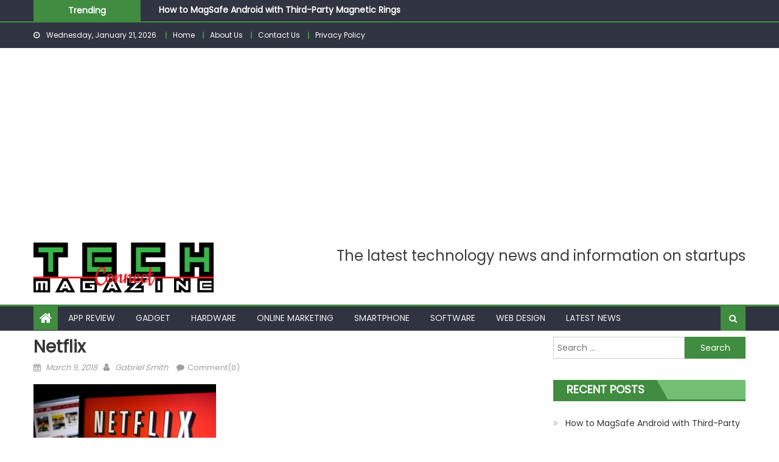

--- FILE ---
content_type: text/html; charset=UTF-8
request_url: https://techconnectmagazine.com/amazing-facts-netflix-explain-success/netflix-illustrations-ahead-of-earnings/
body_size: 12105
content:
<!DOCTYPE html>
<html lang="en-US">
<head>
    <meta charset="UTF-8">
    <meta name="viewport" content="width=device-width, initial-scale=1">
    <link rel="profile" href="http://gmpg.org/xfn/11">
    <link rel="pingback" href="https://techconnectmagazine.com/xmlrpc.php">
    <title>Netflix &#8211; Tech Magazine</title>
<meta name='robots' content='max-image-preview:large' />
<link rel='dns-prefetch' href='//fonts.googleapis.com' />
<link rel="alternate" type="application/rss+xml" title="Tech Magazine &raquo; Feed" href="https://techconnectmagazine.com/feed/" />
<link rel="alternate" type="application/rss+xml" title="Tech Magazine &raquo; Comments Feed" href="https://techconnectmagazine.com/comments/feed/" />
<link rel="alternate" type="application/rss+xml" title="Tech Magazine &raquo; Netflix Comments Feed" href="https://techconnectmagazine.com/amazing-facts-netflix-explain-success/netflix-illustrations-ahead-of-earnings/feed/" />
<link rel="alternate" title="oEmbed (JSON)" type="application/json+oembed" href="https://techconnectmagazine.com/wp-json/oembed/1.0/embed?url=https%3A%2F%2Ftechconnectmagazine.com%2Famazing-facts-netflix-explain-success%2Fnetflix-illustrations-ahead-of-earnings%2F" />
<link rel="alternate" title="oEmbed (XML)" type="text/xml+oembed" href="https://techconnectmagazine.com/wp-json/oembed/1.0/embed?url=https%3A%2F%2Ftechconnectmagazine.com%2Famazing-facts-netflix-explain-success%2Fnetflix-illustrations-ahead-of-earnings%2F&#038;format=xml" />
<style id='wp-img-auto-sizes-contain-inline-css' type='text/css'>
img:is([sizes=auto i],[sizes^="auto," i]){contain-intrinsic-size:3000px 1500px}
/*# sourceURL=wp-img-auto-sizes-contain-inline-css */
</style>
<style id='wp-emoji-styles-inline-css' type='text/css'>

	img.wp-smiley, img.emoji {
		display: inline !important;
		border: none !important;
		box-shadow: none !important;
		height: 1em !important;
		width: 1em !important;
		margin: 0 0.07em !important;
		vertical-align: -0.1em !important;
		background: none !important;
		padding: 0 !important;
	}
/*# sourceURL=wp-emoji-styles-inline-css */
</style>
<style id='wp-block-library-inline-css' type='text/css'>
:root{--wp-block-synced-color:#7a00df;--wp-block-synced-color--rgb:122,0,223;--wp-bound-block-color:var(--wp-block-synced-color);--wp-editor-canvas-background:#ddd;--wp-admin-theme-color:#007cba;--wp-admin-theme-color--rgb:0,124,186;--wp-admin-theme-color-darker-10:#006ba1;--wp-admin-theme-color-darker-10--rgb:0,107,160.5;--wp-admin-theme-color-darker-20:#005a87;--wp-admin-theme-color-darker-20--rgb:0,90,135;--wp-admin-border-width-focus:2px}@media (min-resolution:192dpi){:root{--wp-admin-border-width-focus:1.5px}}.wp-element-button{cursor:pointer}:root .has-very-light-gray-background-color{background-color:#eee}:root .has-very-dark-gray-background-color{background-color:#313131}:root .has-very-light-gray-color{color:#eee}:root .has-very-dark-gray-color{color:#313131}:root .has-vivid-green-cyan-to-vivid-cyan-blue-gradient-background{background:linear-gradient(135deg,#00d084,#0693e3)}:root .has-purple-crush-gradient-background{background:linear-gradient(135deg,#34e2e4,#4721fb 50%,#ab1dfe)}:root .has-hazy-dawn-gradient-background{background:linear-gradient(135deg,#faaca8,#dad0ec)}:root .has-subdued-olive-gradient-background{background:linear-gradient(135deg,#fafae1,#67a671)}:root .has-atomic-cream-gradient-background{background:linear-gradient(135deg,#fdd79a,#004a59)}:root .has-nightshade-gradient-background{background:linear-gradient(135deg,#330968,#31cdcf)}:root .has-midnight-gradient-background{background:linear-gradient(135deg,#020381,#2874fc)}:root{--wp--preset--font-size--normal:16px;--wp--preset--font-size--huge:42px}.has-regular-font-size{font-size:1em}.has-larger-font-size{font-size:2.625em}.has-normal-font-size{font-size:var(--wp--preset--font-size--normal)}.has-huge-font-size{font-size:var(--wp--preset--font-size--huge)}.has-text-align-center{text-align:center}.has-text-align-left{text-align:left}.has-text-align-right{text-align:right}.has-fit-text{white-space:nowrap!important}#end-resizable-editor-section{display:none}.aligncenter{clear:both}.items-justified-left{justify-content:flex-start}.items-justified-center{justify-content:center}.items-justified-right{justify-content:flex-end}.items-justified-space-between{justify-content:space-between}.screen-reader-text{border:0;clip-path:inset(50%);height:1px;margin:-1px;overflow:hidden;padding:0;position:absolute;width:1px;word-wrap:normal!important}.screen-reader-text:focus{background-color:#ddd;clip-path:none;color:#444;display:block;font-size:1em;height:auto;left:5px;line-height:normal;padding:15px 23px 14px;text-decoration:none;top:5px;width:auto;z-index:100000}html :where(.has-border-color){border-style:solid}html :where([style*=border-top-color]){border-top-style:solid}html :where([style*=border-right-color]){border-right-style:solid}html :where([style*=border-bottom-color]){border-bottom-style:solid}html :where([style*=border-left-color]){border-left-style:solid}html :where([style*=border-width]){border-style:solid}html :where([style*=border-top-width]){border-top-style:solid}html :where([style*=border-right-width]){border-right-style:solid}html :where([style*=border-bottom-width]){border-bottom-style:solid}html :where([style*=border-left-width]){border-left-style:solid}html :where(img[class*=wp-image-]){height:auto;max-width:100%}:where(figure){margin:0 0 1em}html :where(.is-position-sticky){--wp-admin--admin-bar--position-offset:var(--wp-admin--admin-bar--height,0px)}@media screen and (max-width:600px){html :where(.is-position-sticky){--wp-admin--admin-bar--position-offset:0px}}

/*# sourceURL=wp-block-library-inline-css */
</style><style id='global-styles-inline-css' type='text/css'>
:root{--wp--preset--aspect-ratio--square: 1;--wp--preset--aspect-ratio--4-3: 4/3;--wp--preset--aspect-ratio--3-4: 3/4;--wp--preset--aspect-ratio--3-2: 3/2;--wp--preset--aspect-ratio--2-3: 2/3;--wp--preset--aspect-ratio--16-9: 16/9;--wp--preset--aspect-ratio--9-16: 9/16;--wp--preset--color--black: #000000;--wp--preset--color--cyan-bluish-gray: #abb8c3;--wp--preset--color--white: #ffffff;--wp--preset--color--pale-pink: #f78da7;--wp--preset--color--vivid-red: #cf2e2e;--wp--preset--color--luminous-vivid-orange: #ff6900;--wp--preset--color--luminous-vivid-amber: #fcb900;--wp--preset--color--light-green-cyan: #7bdcb5;--wp--preset--color--vivid-green-cyan: #00d084;--wp--preset--color--pale-cyan-blue: #8ed1fc;--wp--preset--color--vivid-cyan-blue: #0693e3;--wp--preset--color--vivid-purple: #9b51e0;--wp--preset--gradient--vivid-cyan-blue-to-vivid-purple: linear-gradient(135deg,rgb(6,147,227) 0%,rgb(155,81,224) 100%);--wp--preset--gradient--light-green-cyan-to-vivid-green-cyan: linear-gradient(135deg,rgb(122,220,180) 0%,rgb(0,208,130) 100%);--wp--preset--gradient--luminous-vivid-amber-to-luminous-vivid-orange: linear-gradient(135deg,rgb(252,185,0) 0%,rgb(255,105,0) 100%);--wp--preset--gradient--luminous-vivid-orange-to-vivid-red: linear-gradient(135deg,rgb(255,105,0) 0%,rgb(207,46,46) 100%);--wp--preset--gradient--very-light-gray-to-cyan-bluish-gray: linear-gradient(135deg,rgb(238,238,238) 0%,rgb(169,184,195) 100%);--wp--preset--gradient--cool-to-warm-spectrum: linear-gradient(135deg,rgb(74,234,220) 0%,rgb(151,120,209) 20%,rgb(207,42,186) 40%,rgb(238,44,130) 60%,rgb(251,105,98) 80%,rgb(254,248,76) 100%);--wp--preset--gradient--blush-light-purple: linear-gradient(135deg,rgb(255,206,236) 0%,rgb(152,150,240) 100%);--wp--preset--gradient--blush-bordeaux: linear-gradient(135deg,rgb(254,205,165) 0%,rgb(254,45,45) 50%,rgb(107,0,62) 100%);--wp--preset--gradient--luminous-dusk: linear-gradient(135deg,rgb(255,203,112) 0%,rgb(199,81,192) 50%,rgb(65,88,208) 100%);--wp--preset--gradient--pale-ocean: linear-gradient(135deg,rgb(255,245,203) 0%,rgb(182,227,212) 50%,rgb(51,167,181) 100%);--wp--preset--gradient--electric-grass: linear-gradient(135deg,rgb(202,248,128) 0%,rgb(113,206,126) 100%);--wp--preset--gradient--midnight: linear-gradient(135deg,rgb(2,3,129) 0%,rgb(40,116,252) 100%);--wp--preset--font-size--small: 13px;--wp--preset--font-size--medium: 20px;--wp--preset--font-size--large: 36px;--wp--preset--font-size--x-large: 42px;--wp--preset--spacing--20: 0.44rem;--wp--preset--spacing--30: 0.67rem;--wp--preset--spacing--40: 1rem;--wp--preset--spacing--50: 1.5rem;--wp--preset--spacing--60: 2.25rem;--wp--preset--spacing--70: 3.38rem;--wp--preset--spacing--80: 5.06rem;--wp--preset--shadow--natural: 6px 6px 9px rgba(0, 0, 0, 0.2);--wp--preset--shadow--deep: 12px 12px 50px rgba(0, 0, 0, 0.4);--wp--preset--shadow--sharp: 6px 6px 0px rgba(0, 0, 0, 0.2);--wp--preset--shadow--outlined: 6px 6px 0px -3px rgb(255, 255, 255), 6px 6px rgb(0, 0, 0);--wp--preset--shadow--crisp: 6px 6px 0px rgb(0, 0, 0);}:where(.is-layout-flex){gap: 0.5em;}:where(.is-layout-grid){gap: 0.5em;}body .is-layout-flex{display: flex;}.is-layout-flex{flex-wrap: wrap;align-items: center;}.is-layout-flex > :is(*, div){margin: 0;}body .is-layout-grid{display: grid;}.is-layout-grid > :is(*, div){margin: 0;}:where(.wp-block-columns.is-layout-flex){gap: 2em;}:where(.wp-block-columns.is-layout-grid){gap: 2em;}:where(.wp-block-post-template.is-layout-flex){gap: 1.25em;}:where(.wp-block-post-template.is-layout-grid){gap: 1.25em;}.has-black-color{color: var(--wp--preset--color--black) !important;}.has-cyan-bluish-gray-color{color: var(--wp--preset--color--cyan-bluish-gray) !important;}.has-white-color{color: var(--wp--preset--color--white) !important;}.has-pale-pink-color{color: var(--wp--preset--color--pale-pink) !important;}.has-vivid-red-color{color: var(--wp--preset--color--vivid-red) !important;}.has-luminous-vivid-orange-color{color: var(--wp--preset--color--luminous-vivid-orange) !important;}.has-luminous-vivid-amber-color{color: var(--wp--preset--color--luminous-vivid-amber) !important;}.has-light-green-cyan-color{color: var(--wp--preset--color--light-green-cyan) !important;}.has-vivid-green-cyan-color{color: var(--wp--preset--color--vivid-green-cyan) !important;}.has-pale-cyan-blue-color{color: var(--wp--preset--color--pale-cyan-blue) !important;}.has-vivid-cyan-blue-color{color: var(--wp--preset--color--vivid-cyan-blue) !important;}.has-vivid-purple-color{color: var(--wp--preset--color--vivid-purple) !important;}.has-black-background-color{background-color: var(--wp--preset--color--black) !important;}.has-cyan-bluish-gray-background-color{background-color: var(--wp--preset--color--cyan-bluish-gray) !important;}.has-white-background-color{background-color: var(--wp--preset--color--white) !important;}.has-pale-pink-background-color{background-color: var(--wp--preset--color--pale-pink) !important;}.has-vivid-red-background-color{background-color: var(--wp--preset--color--vivid-red) !important;}.has-luminous-vivid-orange-background-color{background-color: var(--wp--preset--color--luminous-vivid-orange) !important;}.has-luminous-vivid-amber-background-color{background-color: var(--wp--preset--color--luminous-vivid-amber) !important;}.has-light-green-cyan-background-color{background-color: var(--wp--preset--color--light-green-cyan) !important;}.has-vivid-green-cyan-background-color{background-color: var(--wp--preset--color--vivid-green-cyan) !important;}.has-pale-cyan-blue-background-color{background-color: var(--wp--preset--color--pale-cyan-blue) !important;}.has-vivid-cyan-blue-background-color{background-color: var(--wp--preset--color--vivid-cyan-blue) !important;}.has-vivid-purple-background-color{background-color: var(--wp--preset--color--vivid-purple) !important;}.has-black-border-color{border-color: var(--wp--preset--color--black) !important;}.has-cyan-bluish-gray-border-color{border-color: var(--wp--preset--color--cyan-bluish-gray) !important;}.has-white-border-color{border-color: var(--wp--preset--color--white) !important;}.has-pale-pink-border-color{border-color: var(--wp--preset--color--pale-pink) !important;}.has-vivid-red-border-color{border-color: var(--wp--preset--color--vivid-red) !important;}.has-luminous-vivid-orange-border-color{border-color: var(--wp--preset--color--luminous-vivid-orange) !important;}.has-luminous-vivid-amber-border-color{border-color: var(--wp--preset--color--luminous-vivid-amber) !important;}.has-light-green-cyan-border-color{border-color: var(--wp--preset--color--light-green-cyan) !important;}.has-vivid-green-cyan-border-color{border-color: var(--wp--preset--color--vivid-green-cyan) !important;}.has-pale-cyan-blue-border-color{border-color: var(--wp--preset--color--pale-cyan-blue) !important;}.has-vivid-cyan-blue-border-color{border-color: var(--wp--preset--color--vivid-cyan-blue) !important;}.has-vivid-purple-border-color{border-color: var(--wp--preset--color--vivid-purple) !important;}.has-vivid-cyan-blue-to-vivid-purple-gradient-background{background: var(--wp--preset--gradient--vivid-cyan-blue-to-vivid-purple) !important;}.has-light-green-cyan-to-vivid-green-cyan-gradient-background{background: var(--wp--preset--gradient--light-green-cyan-to-vivid-green-cyan) !important;}.has-luminous-vivid-amber-to-luminous-vivid-orange-gradient-background{background: var(--wp--preset--gradient--luminous-vivid-amber-to-luminous-vivid-orange) !important;}.has-luminous-vivid-orange-to-vivid-red-gradient-background{background: var(--wp--preset--gradient--luminous-vivid-orange-to-vivid-red) !important;}.has-very-light-gray-to-cyan-bluish-gray-gradient-background{background: var(--wp--preset--gradient--very-light-gray-to-cyan-bluish-gray) !important;}.has-cool-to-warm-spectrum-gradient-background{background: var(--wp--preset--gradient--cool-to-warm-spectrum) !important;}.has-blush-light-purple-gradient-background{background: var(--wp--preset--gradient--blush-light-purple) !important;}.has-blush-bordeaux-gradient-background{background: var(--wp--preset--gradient--blush-bordeaux) !important;}.has-luminous-dusk-gradient-background{background: var(--wp--preset--gradient--luminous-dusk) !important;}.has-pale-ocean-gradient-background{background: var(--wp--preset--gradient--pale-ocean) !important;}.has-electric-grass-gradient-background{background: var(--wp--preset--gradient--electric-grass) !important;}.has-midnight-gradient-background{background: var(--wp--preset--gradient--midnight) !important;}.has-small-font-size{font-size: var(--wp--preset--font-size--small) !important;}.has-medium-font-size{font-size: var(--wp--preset--font-size--medium) !important;}.has-large-font-size{font-size: var(--wp--preset--font-size--large) !important;}.has-x-large-font-size{font-size: var(--wp--preset--font-size--x-large) !important;}
/*# sourceURL=global-styles-inline-css */
</style>

<style id='classic-theme-styles-inline-css' type='text/css'>
/*! This file is auto-generated */
.wp-block-button__link{color:#fff;background-color:#32373c;border-radius:9999px;box-shadow:none;text-decoration:none;padding:calc(.667em + 2px) calc(1.333em + 2px);font-size:1.125em}.wp-block-file__button{background:#32373c;color:#fff;text-decoration:none}
/*# sourceURL=/wp-includes/css/classic-themes.min.css */
</style>
<link rel='stylesheet' id='contact-form-7-css' href='https://techconnectmagazine.com/wp-content/plugins/contact-form-7/includes/css/styles.css?ver=6.1.4' type='text/css' media='all' />
<link rel='stylesheet' id='font-awesome-css' href='https://techconnectmagazine.com/wp-content/themes/eggnews/assets/lib/font-awesome/css/font-awesome.min.css?ver=4.7.0' type='text/css' media='all' />
<link rel='stylesheet' id='eggnews-google-font-css' href='https://fonts.googleapis.com/css?family=Poppins&#038;ver=6.9' type='text/css' media='all' />
<link rel='stylesheet' id='eggnews-style-1-css' href='https://techconnectmagazine.com/wp-content/themes/eggnews/assets/css/eggnews.css?ver=1.4.19' type='text/css' media='all' />
<link rel='stylesheet' id='eggnews-style-css' href='https://techconnectmagazine.com/wp-content/themes/eggnews/style.css?ver=1.4.19' type='text/css' media='all' />
<link rel='stylesheet' id='eggnews-responsive-css' href='https://techconnectmagazine.com/wp-content/themes/eggnews/assets/css/eggnews-responsive.css?ver=1.4.19' type='text/css' media='all' />
<script type="text/javascript" src="https://techconnectmagazine.com/wp-includes/js/jquery/jquery.min.js?ver=3.7.1" id="jquery-core-js"></script>
<script type="text/javascript" src="https://techconnectmagazine.com/wp-includes/js/jquery/jquery-migrate.min.js?ver=3.4.1" id="jquery-migrate-js"></script>
<link rel="https://api.w.org/" href="https://techconnectmagazine.com/wp-json/" /><link rel="alternate" title="JSON" type="application/json" href="https://techconnectmagazine.com/wp-json/wp/v2/media/421" /><link rel="EditURI" type="application/rsd+xml" title="RSD" href="https://techconnectmagazine.com/xmlrpc.php?rsd" />
<meta name="generator" content="WordPress 6.9" />
<link rel="canonical" href="https://techconnectmagazine.com/amazing-facts-netflix-explain-success/netflix-illustrations-ahead-of-earnings/" />
<link rel='shortlink' href='https://techconnectmagazine.com/?p=421' />
<script async src="https://pagead2.googlesyndication.com/pagead/js/adsbygoogle.js?client=ca-pub-0124197621847357"
     crossorigin="anonymous"></script>
<meta name="google-site-verification" content="5MITTf5uEwjx-Oewo3_VYd58ikhFpezrqv1w67hKkIQ" />
<meta name="msvalidate.01" content="741E566297473BBCA80868492F08406B" />		<style type="text/css">
					</style>
		<style type="text/css">.recentcomments a{display:inline !important;padding:0 !important;margin:0 !important;}</style>	<style type="text/css">
			.site-title,
		.site-description {
			position: absolute;
			clip: rect(1px, 1px, 1px, 1px);
		}
		</style>
	<link rel="icon" href="https://techconnectmagazine.com/wp-content/uploads/2017/11/Tech-Connect-Magazine-Favicon-150x150.png" sizes="32x32" />
<link rel="icon" href="https://techconnectmagazine.com/wp-content/uploads/2017/11/Tech-Connect-Magazine-Favicon.png" sizes="192x192" />
<link rel="apple-touch-icon" href="https://techconnectmagazine.com/wp-content/uploads/2017/11/Tech-Connect-Magazine-Favicon.png" />
<meta name="msapplication-TileImage" content="https://techconnectmagazine.com/wp-content/uploads/2017/11/Tech-Connect-Magazine-Favicon.png" />
</head>

<body class="attachment wp-singular attachment-template-default single single-attachment postid-421 attachmentid-421 attachment-jpeg wp-custom-logo wp-theme-eggnews group-blog default_skin fullwidth_layout right-sidebar">
<div id="page" class="site">
        <a class="skip-link screen-reader-text" href="#content">Skip to content</a>
    <header id="masthead" class="site-header">
        <div class="custom-header">

		<div class="custom-header-media">
					</div>

</div><!-- .custom-header -->
                    <div class="eggnews-ticker-wrapper">
                <div class="teg-container">
                    <span class="ticker-caption">Trending</span>
                    <div class="ticker-content-wrapper">
                        <ul id="teg-newsTicker" class="cS-hidden">                                <li>
                                    <div class="news-post"><a href="https://techconnectmagazine.com/how-to-use-magsafe-on-android-with-magnetic-rings/">How to MagSafe Android with Third-Party Magnetic Rings</a>
                                    </div>
                                </li>
                                                                <li>
                                    <div class="news-post"><a href="https://techconnectmagazine.com/telemetry-technology-autonomous-vehicle-systems/">Telemetry Tech in Autonomous Vehicle Systems</a>
                                    </div>
                                </li>
                                                                <li>
                                    <div class="news-post"><a href="https://techconnectmagazine.com/popular-trailer-accessories-and-add-ons/">Popular Trailer Accessories and Add Ons</a>
                                    </div>
                                </li>
                                                                <li>
                                    <div class="news-post"><a href="https://techconnectmagazine.com/category/tips-and-tricks/can-you-unblock-a-sink-with-soda-crystals/">Can You Unblock a Sink with Soda Crystals?</a>
                                    </div>
                                </li>
                                                                <li>
                                    <div class="news-post"><a href="https://techconnectmagazine.com/category/tech-news/why-copper-is-so-vital-to-uk-infrastructure/">Why Copper Is So Vital to UK Infrastructure</a>
                                    </div>
                                </li>
                                </ul>                    </div><!-- .ticker-content-wrapper -->
                    <div style="clear:both"></div>
                </div><!-- .teg-container -->
            </div>
                    <div class="top-header-section">
            <div class="teg-container">
                <div class="top-left-header">
                                
                        <div class="date-section"> Wednesday, January 21, 2026</div>                      <nav id="top-header-navigation" class="top-navigation">
                        <div class="top-menu"><ul><li id="menu-item-3307" class="menu-item menu-item-type-post_type menu-item-object-page menu-item-home menu-item-3307"><a href="https://techconnectmagazine.com/">Home</a></li>
<li id="menu-item-139" class="menu-item menu-item-type-post_type menu-item-object-page menu-item-139"><a href="https://techconnectmagazine.com/about-us/">About Us</a></li>
<li id="menu-item-138" class="menu-item menu-item-type-post_type menu-item-object-page menu-item-138"><a href="https://techconnectmagazine.com/contact-us/">Contact Us</a></li>
<li id="menu-item-413" class="menu-item menu-item-type-post_type menu-item-object-page menu-item-privacy-policy menu-item-413"><a rel="privacy-policy" href="https://techconnectmagazine.com/privacy-policy/">Privacy Policy</a></li>
</ul></div>                    </nav>
                </div>
                            <div class="top-social-wrapper">
                            </div><!-- .top-social-wrapper -->
                        </div> <!-- teg-container end -->
        </div><!-- .top-header-section -->

        <div class="logo-ads-wrapper clearfix">
            <div class="teg-container">
                <div class="site-branding">
                    <a href="https://techconnectmagazine.com/" class="custom-logo-link" rel="home"><img width="400" height="111" src="https://techconnectmagazine.com/wp-content/uploads/2017/11/Tech-Connect-Magazine.png" class="custom-logo" alt="Tech-Connect-Magazine" decoding="async" srcset="https://techconnectmagazine.com/wp-content/uploads/2017/11/Tech-Connect-Magazine.png 400w, https://techconnectmagazine.com/wp-content/uploads/2017/11/Tech-Connect-Magazine-300x83.png 300w" sizes="(max-width: 400px) 100vw, 400px" /></a>                                    </div><!-- .site-branding -->
                                <div class="header-ads-wrapper ">
                    <section id="text-3" class="widget widget_text">			<div class="textwidget"><p><span style="font-size: x-large;">The latest technology news and information on startups</span></p>
</div>
		</section>                </div><!-- .header-ads-wrapper -->
            </div>
        </div><!-- .logo-ads-wrapper -->

        <div id="teg-menu-wrap" class="bottom-header-wrapper clearfix">
            <div class="teg-container">
                <div class="home-icon"><a href="https://techconnectmagazine.com/" rel="home"> <i
                                class="fa fa-home"> </i> </a></div>
                <a href="javascript:void(0)" class="menu-toggle"> <i class="fa fa-navicon"> </i> </a>
                <nav id="site-navigation" class="main-navigation">
                    <div class="menu"><ul><li id="menu-item-142" class="menu-item menu-item-type-taxonomy menu-item-object-category menu-item-142 teg-cat-2"><a href="https://techconnectmagazine.com/category/app-review/">App Review</a></li>
<li id="menu-item-143" class="menu-item menu-item-type-taxonomy menu-item-object-category menu-item-143 teg-cat-3"><a href="https://techconnectmagazine.com/category/gadget/">Gadget</a></li>
<li id="menu-item-144" class="menu-item menu-item-type-taxonomy menu-item-object-category menu-item-144 teg-cat-4"><a href="https://techconnectmagazine.com/category/hardware-review/">Hardware</a></li>
<li id="menu-item-151" class="menu-item menu-item-type-taxonomy menu-item-object-category menu-item-151 teg-cat-5"><a href="https://techconnectmagazine.com/category/online-marketing/">Online Marketing</a></li>
<li id="menu-item-146" class="menu-item menu-item-type-taxonomy menu-item-object-category menu-item-146 teg-cat-6"><a href="https://techconnectmagazine.com/category/smartphone-review/">Smartphone</a></li>
<li id="menu-item-148" class="menu-item menu-item-type-taxonomy menu-item-object-category menu-item-148 teg-cat-8"><a href="https://techconnectmagazine.com/category/software-review/">Software</a></li>
<li id="menu-item-150" class="menu-item menu-item-type-taxonomy menu-item-object-category menu-item-150 teg-cat-9"><a href="https://techconnectmagazine.com/category/web-design/">Web Design</a></li>
<li id="menu-item-2651" class="menu-item menu-item-type-taxonomy menu-item-object-category menu-item-2651 teg-cat-3412"><a href="https://techconnectmagazine.com/category/latest-news/">Latest News</a></li>
</ul></div>                </nav><!-- #site-navigation -->
                <div class="header-search-wrapper">
                    <span class="search-main"><i class="fa fa-search"></i></span>
                    <div class="search-form-main clearfix">
                        <form role="search" method="get" class="search-form" action="https://techconnectmagazine.com/">
				<label>
					<span class="screen-reader-text">Search for:</span>
					<input type="search" class="search-field" placeholder="Search &hellip;" value="" name="s" />
				</label>
				<input type="submit" class="search-submit" value="Search" />
			</form>                    </div>
                </div><!-- .header-search-wrapper -->
            </div><!-- .teg-container -->
        </div><!-- #teg-menu-wrap -->


    </header><!-- #masthead -->
        
    <div id="content" class="site-content">
        <div class="teg-container">

	<div id="primary" class="content-area">
		<main id="main" class="site-main" role="main">

		
<article id="post-421" class="post-421 attachment type-attachment status-inherit hentry">
		<header class="entry-header">
				<h1 class="entry-title">Netflix</h1>
		<div class="entry-meta">
			<span class="posted-on"><span class="screen-reader-text">Posted on</span> <a href="https://techconnectmagazine.com/amazing-facts-netflix-explain-success/netflix-illustrations-ahead-of-earnings/" rel="bookmark"><time class="entry-date published" datetime="2018-03-09T15:58:47+00:00">March 9, 2018</time><time class="updated" datetime="2018-03-09T16:04:18+00:00">March 9, 2018</time></a></span><span class="byline"> <span class="screen-reader-text">Author</span> <span class="author vcard"><a class="url fn n" href="https://techconnectmagazine.com/author/gabriel/">Gabriel Smith</a></span></span>			<span class="comments-link"><a href="https://techconnectmagazine.com/amazing-facts-netflix-explain-success/netflix-illustrations-ahead-of-earnings/#respond">Comment(0)</a></span>		</div><!-- .entry-meta -->
	</header><!-- .entry-header -->

	<div class="entry-content">
		<p class="attachment"><a href='https://techconnectmagazine.com/wp-content/uploads/2018/03/Netflix.jpg'><img fetchpriority="high" decoding="async" width="300" height="169" src="https://techconnectmagazine.com/wp-content/uploads/2018/03/Netflix-300x169.jpg" class="attachment-medium size-medium" alt="facts about Netflix" srcset="https://techconnectmagazine.com/wp-content/uploads/2018/03/Netflix-300x169.jpg 300w, https://techconnectmagazine.com/wp-content/uploads/2018/03/Netflix-768x432.jpg 768w, https://techconnectmagazine.com/wp-content/uploads/2018/03/Netflix.jpg 800w" sizes="(max-width: 300px) 100vw, 300px" /></a></p>
	</div><!-- .entry-content -->

	<footer class="entry-footer">
			</footer><!-- .entry-footer -->
</article><!-- #post-## -->
            <div class="eggnews-author-wrapper clearfix">
                <div class="author-avatar">
                    <a class="author-image"
                       href="https://techconnectmagazine.com/author/gabriel/"><img alt='' src='https://secure.gravatar.com/avatar/f1a30133d2af95e1847ca78024e01fdf86c6d551f61a3275829883e64984efd4?s=132&#038;d=mm&#038;r=g' srcset='https://secure.gravatar.com/avatar/f1a30133d2af95e1847ca78024e01fdf86c6d551f61a3275829883e64984efd4?s=264&#038;d=mm&#038;r=g 2x' class='avatar avatar-132 photo' height='132' width='132' decoding='async'/></a>
                </div><!-- .author-avatar -->
                <div class="author-desc-wrapper">
                    <a class="author-title"
                       href="https://techconnectmagazine.com/author/gabriel/">Gabriel Smith</a>
                    <div class="author-description"></div>
                    <a href=""
                       target="_blank"></a>
                </div><!-- .author-desc-wrapper-->
            </div><!--eggnews-author-wrapper-->
                        <div class="related-articles-wrapper">
                <div class="widget-title-wrapper">
                    <h2 class="related-title">Related Articles</h2>
                </div>
                <div class="related-posts-wrapper clearfix">                        <div class="single-post-wrap">
                            <div class="post-thumb-wrapper">
                                <a href="https://techconnectmagazine.com/ten-essential-gadgets-must-buy/" title="Ten Essential Gadgets That You Must Buy For Less Than 10 Dollars">
                                    <figure><img width="464" height="290" src="https://techconnectmagazine.com/wp-content/uploads/2018/01/Ten-Essential-Gadgets-That-You-Must-Buy-For-Less-Than-10-Dollars-464x290.png" class="attachment-eggnews-block-medium size-eggnews-block-medium wp-post-image" alt="Ten Essential Gadgets That You Must Buy For Less Than 10 Dollars" decoding="async" /></figure>
                                </a>
                            </div><!-- .post-thumb-wrapper -->
                            <div class="related-content-wrapper">
                                            <div class="post-cat-list">
                                    <span class="category-button teg-cat-3"><a
                                href="https://techconnectmagazine.com/category/gadget/">Gadget</a></span>
                                </div>
                                            <h3 class="post-title"><a href="https://techconnectmagazine.com/ten-essential-gadgets-must-buy/">Ten Essential Gadgets That You Must Buy For Less Than 10 Dollars</a>
                                </h3>
                                <div class="post-meta-wrapper">
                                    <span class="posted-on"><span class="screen-reader-text">Posted on</span> <a href="https://techconnectmagazine.com/ten-essential-gadgets-must-buy/" rel="bookmark"><time class="entry-date published" datetime="2018-01-16T13:17:52+00:00">January 16, 2018</time><time class="updated" datetime="2023-03-20T15:04:09+00:00">March 20, 2023</time></a></span><span class="byline"> <span class="screen-reader-text">Author</span> <span class="author vcard"><a class="url fn n" href="https://techconnectmagazine.com/author/gabriel/">Gabriel Smith</a></span></span>                                </div>
                                <p>Essential gadgets on a desk The price of the iPhone X may be excessive for many, but the technology does not have to be prohibitive for your pocket. There are all kinds of gadgets and accessories infinitely useful for day to day that can be purchased for less than 10 dollars.</p>
                            </div><!-- related-content-wrapper -->
                        </div><!--. single-post-wrap -->
                                                <div class="single-post-wrap">
                            <div class="post-thumb-wrapper">
                                <a href="https://techconnectmagazine.com/best-apps-musicians/" title="Best apps for musicians">
                                    <figure><img width="464" height="290" src="https://techconnectmagazine.com/wp-content/uploads/2020/02/Best-apps-for-musicians-464x290.jpg" class="attachment-eggnews-block-medium size-eggnews-block-medium wp-post-image" alt="apps for musicians" decoding="async" loading="lazy" /></figure>
                                </a>
                            </div><!-- .post-thumb-wrapper -->
                            <div class="related-content-wrapper">
                                            <div class="post-cat-list">
                                    <span class="category-button teg-cat-2"><a
                                href="https://techconnectmagazine.com/category/app-review/">App Review</a></span>
                                </div>
                                            <h3 class="post-title"><a href="https://techconnectmagazine.com/best-apps-musicians/">Best apps for musicians</a>
                                </h3>
                                <div class="post-meta-wrapper">
                                    <span class="posted-on"><span class="screen-reader-text">Posted on</span> <a href="https://techconnectmagazine.com/best-apps-musicians/" rel="bookmark"><time class="entry-date published" datetime="2020-02-24T09:27:24+00:00">February 24, 2020</time><time class="updated" datetime="2020-02-24T09:27:39+00:00">February 24, 2020</time></a></span><span class="byline"> <span class="screen-reader-text">Author</span> <span class="author vcard"><a class="url fn n" href="https://techconnectmagazine.com/author/dol98un7/">Daniel Maynard</a></span></span>                                </div>
                                <p>More and more people are dedicated to music, either professionally or simply as a hobby. For all of them, very useful Android applications have emerged over time. Thanks to them to carry out this work of musician is something simpler. Therefore, we leave you with a selection of some of these applications.</p>
                            </div><!-- related-content-wrapper -->
                        </div><!--. single-post-wrap -->
                                                <div class="single-post-wrap">
                            <div class="post-thumb-wrapper">
                                <a href="https://techconnectmagazine.com/movies-like-john-wick/" title="10 action movies like John Wick">
                                    <figure><img width="464" height="290" src="https://techconnectmagazine.com/wp-content/uploads/2019/12/movies-like-John-Wick-464x290.jpg" class="attachment-eggnews-block-medium size-eggnews-block-medium wp-post-image" alt="movies like John Wick" decoding="async" loading="lazy" /></figure>
                                </a>
                            </div><!-- .post-thumb-wrapper -->
                            <div class="related-content-wrapper">
                                            <div class="post-cat-list">
                                    <span class="category-button teg-cat-849"><a
                                href="https://techconnectmagazine.com/category/entertainment/">Entertainment</a></span>
                                </div>
                                            <h3 class="post-title"><a href="https://techconnectmagazine.com/movies-like-john-wick/">10 action movies like John Wick</a>
                                </h3>
                                <div class="post-meta-wrapper">
                                    <span class="posted-on"><span class="screen-reader-text">Posted on</span> <a href="https://techconnectmagazine.com/movies-like-john-wick/" rel="bookmark"><time class="entry-date published" datetime="2019-12-05T05:03:08+00:00">December 5, 2019</time><time class="updated" datetime="2023-03-20T14:51:40+00:00">March 20, 2023</time></a></span><span class="byline"> <span class="screen-reader-text">Author</span> <span class="author vcard"><a class="url fn n" href="https://techconnectmagazine.com/author/gabriel/">Gabriel Smith</a></span></span>                                </div>
                                <p>In May 31, John Wick 3: Parabellum arrived in theaters &#8211; here you can find our critique &#8211; the expected third part of an action franchise that appeared out of nowhere in 2014 starting with a low-budget film &#8211; for levels that requires a feature film of such characteristics with Keanu Reeves in the lead [&hellip;]</p>
                            </div><!-- related-content-wrapper -->
                        </div><!--. single-post-wrap -->
                        </div>            </div><!-- .related-articles-wrapper -->
            
	<nav class="navigation post-navigation" aria-label="Posts">
		<h2 class="screen-reader-text">Post navigation</h2>
		<div class="nav-links"><div class="nav-previous"><a href="https://techconnectmagazine.com/amazing-facts-netflix-explain-success/" rel="prev">5 amazing facts about Netflix that explain your success</a></div></div>
	</nav>
<div id="comments" class="comments-area">

		<div id="respond" class="comment-respond">
		<h3 id="reply-title" class="comment-reply-title">Leave a Reply <small><a rel="nofollow" id="cancel-comment-reply-link" href="/amazing-facts-netflix-explain-success/netflix-illustrations-ahead-of-earnings/#respond" style="display:none;">Cancel reply</a></small></h3><form action="https://techconnectmagazine.com/wp-comments-post.php" method="post" id="commentform" class="comment-form"><p class="comment-notes"><span id="email-notes">Your email address will not be published.</span> <span class="required-field-message">Required fields are marked <span class="required">*</span></span></p><p class="comment-form-comment"><label for="comment">Comment <span class="required">*</span></label> <textarea id="comment" name="comment" cols="45" rows="8" maxlength="65525" required></textarea></p><p class="comment-form-author"><label for="author">Name <span class="required">*</span></label> <input id="author" name="author" type="text" value="" size="30" maxlength="245" autocomplete="name" required /></p>
<p class="comment-form-email"><label for="email">Email <span class="required">*</span></label> <input id="email" name="email" type="email" value="" size="30" maxlength="100" aria-describedby="email-notes" autocomplete="email" required /></p>
<p class="comment-form-url"><label for="url">Website</label> <input id="url" name="url" type="url" value="" size="30" maxlength="200" autocomplete="url" /></p>
<p class="comment-form-cookies-consent"><input id="wp-comment-cookies-consent" name="wp-comment-cookies-consent" type="checkbox" value="yes" /> <label for="wp-comment-cookies-consent">Save my name, email, and website in this browser for the next time I comment.</label></p>
<p class="form-submit"><input name="submit" type="submit" id="submit" class="submit" value="Post Comment" /> <input type='hidden' name='comment_post_ID' value='421' id='comment_post_ID' />
<input type='hidden' name='comment_parent' id='comment_parent' value='0' />
</p><p style="display: none;"><input type="hidden" id="akismet_comment_nonce" name="akismet_comment_nonce" value="90bbaf6606" /></p><p style="display: none !important;" class="akismet-fields-container" data-prefix="ak_"><label>&#916;<textarea name="ak_hp_textarea" cols="45" rows="8" maxlength="100"></textarea></label><input type="hidden" id="ak_js_1" name="ak_js" value="16"/><script>document.getElementById( "ak_js_1" ).setAttribute( "value", ( new Date() ).getTime() );</script></p></form>	</div><!-- #respond -->
	<p class="akismet_comment_form_privacy_notice">This site uses Akismet to reduce spam. <a href="https://akismet.com/privacy/" target="_blank" rel="nofollow noopener">Learn how your comment data is processed.</a></p>
</div><!-- #comments -->

		</main><!-- #main -->
	</div><!-- #primary -->


<aside id="secondary" class="widget-area" role="complementary">
		<section id="search-2" class="widget widget_search"><form role="search" method="get" class="search-form" action="https://techconnectmagazine.com/">
				<label>
					<span class="screen-reader-text">Search for:</span>
					<input type="search" class="search-field" placeholder="Search &hellip;" value="" name="s" />
				</label>
				<input type="submit" class="search-submit" value="Search" />
			</form></section>
		<section id="recent-posts-2" class="widget widget_recent_entries">
		<div class="widget-title-wrapper"><h4 class="widget-title">Recent Posts</h4></div>
		<ul>
											<li>
					<a href="https://techconnectmagazine.com/how-to-use-magsafe-on-android-with-magnetic-rings/">How to MagSafe Android with Third-Party Magnetic Rings</a>
									</li>
											<li>
					<a href="https://techconnectmagazine.com/telemetry-technology-autonomous-vehicle-systems/">Telemetry Tech in Autonomous Vehicle Systems</a>
									</li>
											<li>
					<a href="https://techconnectmagazine.com/popular-trailer-accessories-and-add-ons/">Popular Trailer Accessories and Add Ons</a>
									</li>
											<li>
					<a href="https://techconnectmagazine.com/category/tips-and-tricks/can-you-unblock-a-sink-with-soda-crystals/">Can You Unblock a Sink with Soda Crystals?</a>
									</li>
											<li>
					<a href="https://techconnectmagazine.com/category/tech-news/why-copper-is-so-vital-to-uk-infrastructure/">Why Copper Is So Vital to UK Infrastructure</a>
									</li>
					</ul>

		</section><section id="recent-comments-2" class="widget widget_recent_comments"><div class="widget-title-wrapper"><h4 class="widget-title">Recent Comments</h4></div><ul id="recentcomments"></ul></section><section id="archives-2" class="widget widget_archive"><div class="widget-title-wrapper"><h4 class="widget-title">Archives</h4></div>
			<ul>
					<li><a href='https://techconnectmagazine.com/2026/01/'>January 2026</a></li>
	<li><a href='https://techconnectmagazine.com/2025/12/'>December 2025</a></li>
	<li><a href='https://techconnectmagazine.com/2025/11/'>November 2025</a></li>
	<li><a href='https://techconnectmagazine.com/2025/10/'>October 2025</a></li>
	<li><a href='https://techconnectmagazine.com/2025/09/'>September 2025</a></li>
	<li><a href='https://techconnectmagazine.com/2025/07/'>July 2025</a></li>
	<li><a href='https://techconnectmagazine.com/2025/06/'>June 2025</a></li>
	<li><a href='https://techconnectmagazine.com/2025/04/'>April 2025</a></li>
	<li><a href='https://techconnectmagazine.com/2025/03/'>March 2025</a></li>
	<li><a href='https://techconnectmagazine.com/2025/02/'>February 2025</a></li>
	<li><a href='https://techconnectmagazine.com/2024/12/'>December 2024</a></li>
	<li><a href='https://techconnectmagazine.com/2024/11/'>November 2024</a></li>
	<li><a href='https://techconnectmagazine.com/2024/10/'>October 2024</a></li>
	<li><a href='https://techconnectmagazine.com/2024/09/'>September 2024</a></li>
	<li><a href='https://techconnectmagazine.com/2024/08/'>August 2024</a></li>
	<li><a href='https://techconnectmagazine.com/2024/07/'>July 2024</a></li>
	<li><a href='https://techconnectmagazine.com/2024/06/'>June 2024</a></li>
	<li><a href='https://techconnectmagazine.com/2024/05/'>May 2024</a></li>
	<li><a href='https://techconnectmagazine.com/2024/03/'>March 2024</a></li>
	<li><a href='https://techconnectmagazine.com/2024/02/'>February 2024</a></li>
	<li><a href='https://techconnectmagazine.com/2024/01/'>January 2024</a></li>
	<li><a href='https://techconnectmagazine.com/2023/12/'>December 2023</a></li>
	<li><a href='https://techconnectmagazine.com/2023/11/'>November 2023</a></li>
	<li><a href='https://techconnectmagazine.com/2023/10/'>October 2023</a></li>
	<li><a href='https://techconnectmagazine.com/2023/09/'>September 2023</a></li>
	<li><a href='https://techconnectmagazine.com/2023/08/'>August 2023</a></li>
	<li><a href='https://techconnectmagazine.com/2023/07/'>July 2023</a></li>
	<li><a href='https://techconnectmagazine.com/2023/06/'>June 2023</a></li>
	<li><a href='https://techconnectmagazine.com/2023/05/'>May 2023</a></li>
	<li><a href='https://techconnectmagazine.com/2023/04/'>April 2023</a></li>
	<li><a href='https://techconnectmagazine.com/2023/03/'>March 2023</a></li>
	<li><a href='https://techconnectmagazine.com/2023/02/'>February 2023</a></li>
	<li><a href='https://techconnectmagazine.com/2023/01/'>January 2023</a></li>
	<li><a href='https://techconnectmagazine.com/2022/12/'>December 2022</a></li>
	<li><a href='https://techconnectmagazine.com/2022/11/'>November 2022</a></li>
	<li><a href='https://techconnectmagazine.com/2022/10/'>October 2022</a></li>
	<li><a href='https://techconnectmagazine.com/2022/09/'>September 2022</a></li>
	<li><a href='https://techconnectmagazine.com/2022/08/'>August 2022</a></li>
	<li><a href='https://techconnectmagazine.com/2022/07/'>July 2022</a></li>
	<li><a href='https://techconnectmagazine.com/2022/06/'>June 2022</a></li>
	<li><a href='https://techconnectmagazine.com/2022/05/'>May 2022</a></li>
	<li><a href='https://techconnectmagazine.com/2022/04/'>April 2022</a></li>
	<li><a href='https://techconnectmagazine.com/2022/03/'>March 2022</a></li>
	<li><a href='https://techconnectmagazine.com/2022/01/'>January 2022</a></li>
	<li><a href='https://techconnectmagazine.com/2021/12/'>December 2021</a></li>
	<li><a href='https://techconnectmagazine.com/2021/11/'>November 2021</a></li>
	<li><a href='https://techconnectmagazine.com/2021/10/'>October 2021</a></li>
	<li><a href='https://techconnectmagazine.com/2021/09/'>September 2021</a></li>
	<li><a href='https://techconnectmagazine.com/2021/08/'>August 2021</a></li>
	<li><a href='https://techconnectmagazine.com/2021/07/'>July 2021</a></li>
	<li><a href='https://techconnectmagazine.com/2021/06/'>June 2021</a></li>
	<li><a href='https://techconnectmagazine.com/2021/05/'>May 2021</a></li>
	<li><a href='https://techconnectmagazine.com/2021/04/'>April 2021</a></li>
	<li><a href='https://techconnectmagazine.com/2021/03/'>March 2021</a></li>
	<li><a href='https://techconnectmagazine.com/2021/02/'>February 2021</a></li>
	<li><a href='https://techconnectmagazine.com/2021/01/'>January 2021</a></li>
	<li><a href='https://techconnectmagazine.com/2020/12/'>December 2020</a></li>
	<li><a href='https://techconnectmagazine.com/2020/11/'>November 2020</a></li>
	<li><a href='https://techconnectmagazine.com/2020/10/'>October 2020</a></li>
	<li><a href='https://techconnectmagazine.com/2020/08/'>August 2020</a></li>
	<li><a href='https://techconnectmagazine.com/2020/06/'>June 2020</a></li>
	<li><a href='https://techconnectmagazine.com/2020/05/'>May 2020</a></li>
	<li><a href='https://techconnectmagazine.com/2020/04/'>April 2020</a></li>
	<li><a href='https://techconnectmagazine.com/2020/03/'>March 2020</a></li>
	<li><a href='https://techconnectmagazine.com/2020/02/'>February 2020</a></li>
	<li><a href='https://techconnectmagazine.com/2020/01/'>January 2020</a></li>
	<li><a href='https://techconnectmagazine.com/2019/12/'>December 2019</a></li>
	<li><a href='https://techconnectmagazine.com/2019/11/'>November 2019</a></li>
	<li><a href='https://techconnectmagazine.com/2019/10/'>October 2019</a></li>
	<li><a href='https://techconnectmagazine.com/2019/09/'>September 2019</a></li>
	<li><a href='https://techconnectmagazine.com/2019/08/'>August 2019</a></li>
	<li><a href='https://techconnectmagazine.com/2019/07/'>July 2019</a></li>
	<li><a href='https://techconnectmagazine.com/2019/06/'>June 2019</a></li>
	<li><a href='https://techconnectmagazine.com/2019/05/'>May 2019</a></li>
	<li><a href='https://techconnectmagazine.com/2019/04/'>April 2019</a></li>
	<li><a href='https://techconnectmagazine.com/2019/03/'>March 2019</a></li>
	<li><a href='https://techconnectmagazine.com/2019/02/'>February 2019</a></li>
	<li><a href='https://techconnectmagazine.com/2019/01/'>January 2019</a></li>
	<li><a href='https://techconnectmagazine.com/2018/12/'>December 2018</a></li>
	<li><a href='https://techconnectmagazine.com/2018/11/'>November 2018</a></li>
	<li><a href='https://techconnectmagazine.com/2018/10/'>October 2018</a></li>
	<li><a href='https://techconnectmagazine.com/2018/09/'>September 2018</a></li>
	<li><a href='https://techconnectmagazine.com/2018/08/'>August 2018</a></li>
	<li><a href='https://techconnectmagazine.com/2018/07/'>July 2018</a></li>
	<li><a href='https://techconnectmagazine.com/2018/06/'>June 2018</a></li>
	<li><a href='https://techconnectmagazine.com/2018/05/'>May 2018</a></li>
	<li><a href='https://techconnectmagazine.com/2018/04/'>April 2018</a></li>
	<li><a href='https://techconnectmagazine.com/2018/03/'>March 2018</a></li>
	<li><a href='https://techconnectmagazine.com/2018/02/'>February 2018</a></li>
	<li><a href='https://techconnectmagazine.com/2018/01/'>January 2018</a></li>
	<li><a href='https://techconnectmagazine.com/2017/12/'>December 2017</a></li>
	<li><a href='https://techconnectmagazine.com/2017/11/'>November 2017</a></li>
	<li><a href='https://techconnectmagazine.com/2017/10/'>October 2017</a></li>
	<li><a href='https://techconnectmagazine.com/2017/09/'>September 2017</a></li>
			</ul>

			</section><section id="categories-2" class="widget widget_categories"><div class="widget-title-wrapper"><h4 class="widget-title">Categories</h4></div>
			<ul>
					<li class="cat-item cat-item-778"><a href="https://techconnectmagazine.com/category/android/">Android</a>
</li>
	<li class="cat-item cat-item-2"><a href="https://techconnectmagazine.com/category/app-review/">App Review</a>
</li>
	<li class="cat-item cat-item-849"><a href="https://techconnectmagazine.com/category/entertainment/">Entertainment</a>
</li>
	<li class="cat-item cat-item-3"><a href="https://techconnectmagazine.com/category/gadget/">Gadget</a>
</li>
	<li class="cat-item cat-item-1866"><a href="https://techconnectmagazine.com/category/entertainment/games/">Games</a>
</li>
	<li class="cat-item cat-item-4"><a href="https://techconnectmagazine.com/category/hardware-review/">Hardware Review</a>
</li>
	<li class="cat-item cat-item-3412"><a href="https://techconnectmagazine.com/category/latest-news/">Latest News</a>
</li>
	<li class="cat-item cat-item-850"><a href="https://techconnectmagazine.com/category/movie-streaming-sites/">Movie Streaming Sites</a>
</li>
	<li class="cat-item cat-item-5"><a href="https://techconnectmagazine.com/category/online-marketing/">Online Marketing</a>
</li>
	<li class="cat-item cat-item-1135"><a href="https://techconnectmagazine.com/category/tech-news/science/">Science</a>
</li>
	<li class="cat-item cat-item-6"><a href="https://techconnectmagazine.com/category/smartphone-review/">Smartphone Review</a>
</li>
	<li class="cat-item cat-item-7"><a href="https://techconnectmagazine.com/category/social-media/">Social Media</a>
</li>
	<li class="cat-item cat-item-8"><a href="https://techconnectmagazine.com/category/software-review/">Software Review</a>
</li>
	<li class="cat-item cat-item-1"><a href="https://techconnectmagazine.com/category/tech-news/">Tech News</a>
</li>
	<li class="cat-item cat-item-2576"><a href="https://techconnectmagazine.com/category/tips-and-tricks/">Tips and Tricks</a>
</li>
	<li class="cat-item cat-item-9"><a href="https://techconnectmagazine.com/category/web-design/">Web Design</a>
</li>
			</ul>

			</section>	</aside><!-- #secondary -->
		</div><!--.teg-container-->
	</div><!-- #content -->

	<footer id="colophon" class="site-footer">
				        	        	
			<div id="bottom-footer" class="sub-footer-wrapper clearfix">
				<div class="teg-container">
					<div class="site-info">
						<span class="copy-info">Tech Magazine © 2017</span>
						<span class="sep"> | </span>
						Eggnews by <a href="http://themeegg.com/" >Theme Egg</a>.					</div><!-- .site-info -->
					<nav id="footer-navigation" class="sub-footer-navigation" >
						<div class="footer-menu"><ul><li class="menu-item menu-item-type-post_type menu-item-object-page menu-item-home menu-item-3307"><a href="https://techconnectmagazine.com/">Home</a></li>
<li class="menu-item menu-item-type-post_type menu-item-object-page menu-item-139"><a href="https://techconnectmagazine.com/about-us/">About Us</a></li>
<li class="menu-item menu-item-type-post_type menu-item-object-page menu-item-138"><a href="https://techconnectmagazine.com/contact-us/">Contact Us</a></li>
<li class="menu-item menu-item-type-post_type menu-item-object-page menu-item-privacy-policy menu-item-413"><a rel="privacy-policy" href="https://techconnectmagazine.com/privacy-policy/">Privacy Policy</a></li>
</ul></div>					</nav>
				</div>
			</div><!-- .sub-footer-wrapper -->
	</footer><!-- #colophon -->
	<div id="teg-scrollup" class="animated arrow-hide"><i class="fa fa-chevron-up"></i></div>
</div><!-- #page -->
<script type="speculationrules">
{"prefetch":[{"source":"document","where":{"and":[{"href_matches":"/*"},{"not":{"href_matches":["/wp-*.php","/wp-admin/*","/wp-content/uploads/*","/wp-content/*","/wp-content/plugins/*","/wp-content/themes/eggnews/*","/*\\?(.+)"]}},{"not":{"selector_matches":"a[rel~=\"nofollow\"]"}},{"not":{"selector_matches":".no-prefetch, .no-prefetch a"}}]},"eagerness":"conservative"}]}
</script>
<script type="text/javascript" src="https://techconnectmagazine.com/wp-includes/js/dist/hooks.min.js?ver=dd5603f07f9220ed27f1" id="wp-hooks-js"></script>
<script type="text/javascript" src="https://techconnectmagazine.com/wp-includes/js/dist/i18n.min.js?ver=c26c3dc7bed366793375" id="wp-i18n-js"></script>
<script type="text/javascript" id="wp-i18n-js-after">
/* <![CDATA[ */
wp.i18n.setLocaleData( { 'text direction\u0004ltr': [ 'ltr' ] } );
//# sourceURL=wp-i18n-js-after
/* ]]> */
</script>
<script type="text/javascript" src="https://techconnectmagazine.com/wp-content/plugins/contact-form-7/includes/swv/js/index.js?ver=6.1.4" id="swv-js"></script>
<script type="text/javascript" id="contact-form-7-js-before">
/* <![CDATA[ */
var wpcf7 = {
    "api": {
        "root": "https:\/\/techconnectmagazine.com\/wp-json\/",
        "namespace": "contact-form-7\/v1"
    },
    "cached": 1
};
//# sourceURL=contact-form-7-js-before
/* ]]> */
</script>
<script type="text/javascript" src="https://techconnectmagazine.com/wp-content/plugins/contact-form-7/includes/js/index.js?ver=6.1.4" id="contact-form-7-js"></script>
<script type="text/javascript" src="https://techconnectmagazine.com/wp-content/themes/eggnews/assets/lib/bxslider/jquery.bxslider.min.js?ver=4.2.12" id="jquery-bxslider-js"></script>
<script type="text/javascript" src="https://techconnectmagazine.com/wp-content/themes/eggnews/assets/lib/sticky/jquery.sticky.js?ver=20150416" id="jquery-sticky-js"></script>
<script type="text/javascript" src="https://techconnectmagazine.com/wp-content/themes/eggnews/assets/lib/sticky/sticky-setting.js?ver=20150309" id="eggnews-sticky-menu-setting-js"></script>
<script type="text/javascript" src="https://techconnectmagazine.com/wp-content/themes/eggnews/assets/js/custom-script.js?ver=1.4.19" id="eggnews-custom-script-js"></script>
<script type="text/javascript" src="https://techconnectmagazine.com/wp-includes/js/comment-reply.min.js?ver=6.9" id="comment-reply-js" async="async" data-wp-strategy="async" fetchpriority="low"></script>
<script defer type="text/javascript" src="https://techconnectmagazine.com/wp-content/plugins/akismet/_inc/akismet-frontend.js?ver=1764048493" id="akismet-frontend-js"></script>
<script id="wp-emoji-settings" type="application/json">
{"baseUrl":"https://s.w.org/images/core/emoji/17.0.2/72x72/","ext":".png","svgUrl":"https://s.w.org/images/core/emoji/17.0.2/svg/","svgExt":".svg","source":{"concatemoji":"https://techconnectmagazine.com/wp-includes/js/wp-emoji-release.min.js?ver=6.9"}}
</script>
<script type="module">
/* <![CDATA[ */
/*! This file is auto-generated */
const a=JSON.parse(document.getElementById("wp-emoji-settings").textContent),o=(window._wpemojiSettings=a,"wpEmojiSettingsSupports"),s=["flag","emoji"];function i(e){try{var t={supportTests:e,timestamp:(new Date).valueOf()};sessionStorage.setItem(o,JSON.stringify(t))}catch(e){}}function c(e,t,n){e.clearRect(0,0,e.canvas.width,e.canvas.height),e.fillText(t,0,0);t=new Uint32Array(e.getImageData(0,0,e.canvas.width,e.canvas.height).data);e.clearRect(0,0,e.canvas.width,e.canvas.height),e.fillText(n,0,0);const a=new Uint32Array(e.getImageData(0,0,e.canvas.width,e.canvas.height).data);return t.every((e,t)=>e===a[t])}function p(e,t){e.clearRect(0,0,e.canvas.width,e.canvas.height),e.fillText(t,0,0);var n=e.getImageData(16,16,1,1);for(let e=0;e<n.data.length;e++)if(0!==n.data[e])return!1;return!0}function u(e,t,n,a){switch(t){case"flag":return n(e,"\ud83c\udff3\ufe0f\u200d\u26a7\ufe0f","\ud83c\udff3\ufe0f\u200b\u26a7\ufe0f")?!1:!n(e,"\ud83c\udde8\ud83c\uddf6","\ud83c\udde8\u200b\ud83c\uddf6")&&!n(e,"\ud83c\udff4\udb40\udc67\udb40\udc62\udb40\udc65\udb40\udc6e\udb40\udc67\udb40\udc7f","\ud83c\udff4\u200b\udb40\udc67\u200b\udb40\udc62\u200b\udb40\udc65\u200b\udb40\udc6e\u200b\udb40\udc67\u200b\udb40\udc7f");case"emoji":return!a(e,"\ud83e\u1fac8")}return!1}function f(e,t,n,a){let r;const o=(r="undefined"!=typeof WorkerGlobalScope&&self instanceof WorkerGlobalScope?new OffscreenCanvas(300,150):document.createElement("canvas")).getContext("2d",{willReadFrequently:!0}),s=(o.textBaseline="top",o.font="600 32px Arial",{});return e.forEach(e=>{s[e]=t(o,e,n,a)}),s}function r(e){var t=document.createElement("script");t.src=e,t.defer=!0,document.head.appendChild(t)}a.supports={everything:!0,everythingExceptFlag:!0},new Promise(t=>{let n=function(){try{var e=JSON.parse(sessionStorage.getItem(o));if("object"==typeof e&&"number"==typeof e.timestamp&&(new Date).valueOf()<e.timestamp+604800&&"object"==typeof e.supportTests)return e.supportTests}catch(e){}return null}();if(!n){if("undefined"!=typeof Worker&&"undefined"!=typeof OffscreenCanvas&&"undefined"!=typeof URL&&URL.createObjectURL&&"undefined"!=typeof Blob)try{var e="postMessage("+f.toString()+"("+[JSON.stringify(s),u.toString(),c.toString(),p.toString()].join(",")+"));",a=new Blob([e],{type:"text/javascript"});const r=new Worker(URL.createObjectURL(a),{name:"wpTestEmojiSupports"});return void(r.onmessage=e=>{i(n=e.data),r.terminate(),t(n)})}catch(e){}i(n=f(s,u,c,p))}t(n)}).then(e=>{for(const n in e)a.supports[n]=e[n],a.supports.everything=a.supports.everything&&a.supports[n],"flag"!==n&&(a.supports.everythingExceptFlag=a.supports.everythingExceptFlag&&a.supports[n]);var t;a.supports.everythingExceptFlag=a.supports.everythingExceptFlag&&!a.supports.flag,a.supports.everything||((t=a.source||{}).concatemoji?r(t.concatemoji):t.wpemoji&&t.twemoji&&(r(t.twemoji),r(t.wpemoji)))});
//# sourceURL=https://techconnectmagazine.com/wp-includes/js/wp-emoji-loader.min.js
/* ]]> */
</script>
</body>
</html>


--- FILE ---
content_type: text/html; charset=utf-8
request_url: https://www.google.com/recaptcha/api2/aframe
body_size: 267
content:
<!DOCTYPE HTML><html><head><meta http-equiv="content-type" content="text/html; charset=UTF-8"></head><body><script nonce="TeP3L2cLkkkJg_LwkuKBCg">/** Anti-fraud and anti-abuse applications only. See google.com/recaptcha */ try{var clients={'sodar':'https://pagead2.googlesyndication.com/pagead/sodar?'};window.addEventListener("message",function(a){try{if(a.source===window.parent){var b=JSON.parse(a.data);var c=clients[b['id']];if(c){var d=document.createElement('img');d.src=c+b['params']+'&rc='+(localStorage.getItem("rc::a")?sessionStorage.getItem("rc::b"):"");window.document.body.appendChild(d);sessionStorage.setItem("rc::e",parseInt(sessionStorage.getItem("rc::e")||0)+1);localStorage.setItem("rc::h",'1768985870488');}}}catch(b){}});window.parent.postMessage("_grecaptcha_ready", "*");}catch(b){}</script></body></html>